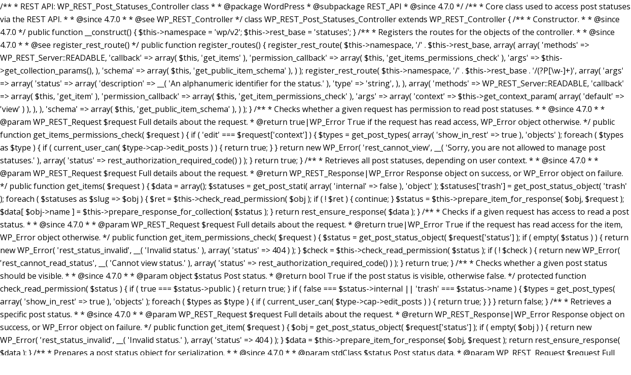

--- FILE ---
content_type: text/html; charset=UTF-8
request_url: https://www.sandspk.com/?wc-ajax=get_refreshed_fragments
body_size: 2468
content:
/**
 * REST API: WP_REST_Post_Statuses_Controller class
 *
 * @package WordPress
 * @subpackage REST_API
 * @since 4.7.0
 */

/**
 * Core class used to access post statuses via the REST API.
 *
 * @since 4.7.0
 *
 * @see WP_REST_Controller
 */
class WP_REST_Post_Statuses_Controller extends WP_REST_Controller {

	/**
	 * Constructor.
	 *
	 * @since 4.7.0
	 */
	public function __construct() {
		$this->namespace = 'wp/v2';
		$this->rest_base = 'statuses';
	}

	/**
	 * Registers the routes for the objects of the controller.
	 *
	 * @since 4.7.0
	 *
	 * @see register_rest_route()
	 */
	public function register_routes() {

		register_rest_route(
			$this->namespace,
			'/' . $this->rest_base,
			array(
				array(
					'methods'             => WP_REST_Server::READABLE,
					'callback'            => array( $this, 'get_items' ),
					'permission_callback' => array( $this, 'get_items_permissions_check' ),
					'args'                => $this->get_collection_params(),
				),
				'schema' => array( $this, 'get_public_item_schema' ),
			)
		);

		register_rest_route(
			$this->namespace,
			'/' . $this->rest_base . '/(?P<status>[\w-]+)',
			array(
				'args'   => array(
					'status' => array(
						'description' => __( 'An alphanumeric identifier for the status.' ),
						'type'        => 'string',
					),
				),
				array(
					'methods'             => WP_REST_Server::READABLE,
					'callback'            => array( $this, 'get_item' ),
					'permission_callback' => array( $this, 'get_item_permissions_check' ),
					'args'                => array(
						'context' => $this->get_context_param( array( 'default' => 'view' ) ),
					),
				),
				'schema' => array( $this, 'get_public_item_schema' ),
			)
		);
	}

	/**
	 * Checks whether a given request has permission to read post statuses.
	 *
	 * @since 4.7.0
	 *
	 * @param WP_REST_Request $request Full details about the request.
	 * @return true|WP_Error True if the request has read access, WP_Error object otherwise.
	 */
	public function get_items_permissions_check( $request ) {
		if ( 'edit' === $request['context'] ) {
			$types = get_post_types( array( 'show_in_rest' => true ), 'objects' );

			foreach ( $types as $type ) {
				if ( current_user_can( $type->cap->edit_posts ) ) {
					return true;
				}
			}

			return new WP_Error(
				'rest_cannot_view',
				__( 'Sorry, you are not allowed to manage post statuses.' ),
				array( 'status' => rest_authorization_required_code() )
			);
		}

		return true;
	}

	/**
	 * Retrieves all post statuses, depending on user context.
	 *
	 * @since 4.7.0
	 *
	 * @param WP_REST_Request $request Full details about the request.
	 * @return WP_REST_Response|WP_Error Response object on success, or WP_Error object on failure.
	 */
	public function get_items( $request ) {
		$data              = array();
		$statuses          = get_post_stati( array( 'internal' => false ), 'object' );
		$statuses['trash'] = get_post_status_object( 'trash' );

		foreach ( $statuses as $slug => $obj ) {
			$ret = $this->check_read_permission( $obj );

			if ( ! $ret ) {
				continue;
			}

			$status             = $this->prepare_item_for_response( $obj, $request );
			$data[ $obj->name ] = $this->prepare_response_for_collection( $status );
		}

		return rest_ensure_response( $data );
	}

	/**
	 * Checks if a given request has access to read a post status.
	 *
	 * @since 4.7.0
	 *
	 * @param WP_REST_Request $request Full details about the request.
	 * @return true|WP_Error True if the request has read access for the item, WP_Error object otherwise.
	 */
	public function get_item_permissions_check( $request ) {
		$status = get_post_status_object( $request['status'] );

		if ( empty( $status ) ) {
			return new WP_Error(
				'rest_status_invalid',
				__( 'Invalid status.' ),
				array( 'status' => 404 )
			);
		}

		$check = $this->check_read_permission( $status );

		if ( ! $check ) {
			return new WP_Error(
				'rest_cannot_read_status',
				__( 'Cannot view status.' ),
				array( 'status' => rest_authorization_required_code() )
			);
		}

		return true;
	}

	/**
	 * Checks whether a given post status should be visible.
	 *
	 * @since 4.7.0
	 *
	 * @param object $status Post status.
	 * @return bool True if the post status is visible, otherwise false.
	 */
	protected function check_read_permission( $status ) {
		if ( true === $status->public ) {
			return true;
		}

		if ( false === $status->internal || 'trash' === $status->name ) {
			$types = get_post_types( array( 'show_in_rest' => true ), 'objects' );

			foreach ( $types as $type ) {
				if ( current_user_can( $type->cap->edit_posts ) ) {
					return true;
				}
			}
		}

		return false;
	}

	/**
	 * Retrieves a specific post status.
	 *
	 * @since 4.7.0
	 *
	 * @param WP_REST_Request $request Full details about the request.
	 * @return WP_REST_Response|WP_Error Response object on success, or WP_Error object on failure.
	 */
	public function get_item( $request ) {
		$obj = get_post_status_object( $request['status'] );

		if ( empty( $obj ) ) {
			return new WP_Error(
				'rest_status_invalid',
				__( 'Invalid status.' ),
				array( 'status' => 404 )
			);
		}

		$data = $this->prepare_item_for_response( $obj, $request );

		return rest_ensure_response( $data );
	}

	/**
	 * Prepares a post status object for serialization.
	 *
	 * @since 4.7.0
	 *
	 * @param stdClass        $status  Post status data.
	 * @param WP_REST_Request $request Full details about the request.
	 * @return WP_REST_Response Post status data.
	 */
	public function prepare_item_for_response( $status, $request ) {

		$fields = $this->get_fields_for_response( $request );
		$data   = array();

		if ( in_array( 'name', $fields, true ) ) {
			$data['name'] = $status->label;
		}

		if ( in_array( 'private', $fields, true ) ) {
			$data['private'] = (bool) $status->private;
		}

		if ( in_array( 'protected', $fields, true ) ) {
			$data['protected'] = (bool) $status->protected;
		}

		if ( in_array( 'public', $fields, true ) ) {
			$data['public'] = (bool) $status->public;
		}

		if ( in_array( 'queryable', $fields, true ) ) {
			$data['queryable'] = (bool) $status->publicly_queryable;
		}

		if ( in_array( 'show_in_list', $fields, true ) ) {
			$data['show_in_list'] = (bool) $status->show_in_admin_all_list;
		}

		if ( in_array( 'slug', $fields, true ) ) {
			$data['slug'] = $status->name;
		}

		if ( in_array( 'date_floating', $fields, true ) ) {
			$data['date_floating'] = $status->date_floating;
		}

		$context = ! empty( $request['context'] ) ? $request['context'] : 'view';
		$data    = $this->add_additional_fields_to_object( $data, $request );
		$data    = $this->filter_response_by_context( $data, $context );

		$response = rest_ensure_response( $data );

		if ( 'publish' === $status->name ) {
			$response->add_link( 'archives', rest_url( 'wp/v2/posts' ) );
		} else {
			$response->add_link( 'archives', add_query_arg( 'status', $status->name, rest_url( 'wp/v2/posts' ) ) );
		}

		/**
		 * Filters a post status returned from the REST API.
		 *
		 * Allows modification of the status data right before it is returned.
		 *
		 * @since 4.7.0
		 *
		 * @param WP_REST_Response $response The response object.
		 * @param object           $status   The original post status object.
		 * @param WP_REST_Request  $request  Request used to generate the response.
		 */
		return apply_filters( 'rest_prepare_status', $response, $status, $request );
	}

	/**
	 * Retrieves the post status' schema, conforming to JSON Schema.
	 *
	 * @since 4.7.0
	 *
	 * @return array Item schema data.
	 */
	public function get_item_schema() {
		if ( $this->schema ) {
			return $this->add_additional_fields_schema( $this->schema );
		}

		$schema = array(
			'$schema'    => 'http://json-schema.org/draft-04/schema#',
			'title'      => 'status',
			'type'       => 'object',
			'properties' => array(
				'name'          => array(
					'description' => __( 'The title for the status.' ),
					'type'        => 'string',
					'context'     => array( 'embed', 'view', 'edit' ),
					'readonly'    => true,
				),
				'private'       => array(
					'description' => __( 'Whether posts with this status should be private.' ),
					'type'        => 'boolean',
					'context'     => array( 'edit' ),
					'readonly'    => true,
				),
				'protected'     => array(
					'description' => __( 'Whether posts with this status should be protected.' ),
					'type'        => 'boolean',
					'context'     => array( 'edit' ),
					'readonly'    => true,
				),
				'public'        => array(
					'description' => __( 'Whether posts of this status should be shown in the front end of the site.' ),
					'type'        => 'boolean',
					'context'     => array( 'view', 'edit' ),
					'readonly'    => true,
				),
				'queryable'     => array(
					'description' => __( 'Whether posts with this status should be publicly-queryable.' ),
					'type'        => 'boolean',
					'context'     => array( 'view', 'edit' ),
					'readonly'    => true,
				),
				'show_in_list'  => array(
					'description' => __( 'Whether to include posts in the edit listing for their post type.' ),
					'type'        => 'boolean',
					'context'     => array( 'edit' ),
					'readonly'    => true,
				),
				'slug'          => array(
					'description' => __( 'An alphanumeric identifier for the status.' ),
					'type'        => 'string',
					'context'     => array( 'embed', 'view', 'edit' ),
					'readonly'    => true,
				),
				'date_floating' => array(
					'description' => __( 'Whether posts of this status may have floating published dates.' ),
					'type'        => 'boolean',
					'context'     => array( 'view', 'edit' ),
					'readonly'    => true,
				),
			),
		);

		$this->schema = $schema;

		return $this->add_additional_fields_schema( $this->schema );
	}

	/**
	 * Retrieves the query params for collections.
	 *
	 * @since 4.7.0
	 *
	 * @return array Collection parameters.
	 */
	public function get_collection_params() {
		return array(
			'context' => $this->get_context_param( array( 'default' => 'view' ) ),
		);
	}

}{"fragments":{"div.widget_shopping_cart_content":"<div class=\"widget_shopping_cart_content\">\n\n\t<p class=\"woocommerce-mini-cart__empty-message\">No products in the cart.<\/p>\n\n\n<\/div>",".man_cart-items-count":"<span class=\"man_cart-items-count count\">0<\/span>",".man_widget_shopping_cart_content_cart":"<div class=\"man_widget_shopping_cart_content_cart\">\n\n\t<p class=\"woocommerce-mini-cart__empty-message\">No products in the cart.<\/p>\n\n\n<\/div>","span.hfe-cart-count":"<span class=\"hfe-cart-count\">0<\/span>","span.elementor-button-text.hfe-subtotal":"<span class=\"elementor-button-text hfe-subtotal\"><span class=\"woocommerce-Price-amount amount\"><bdi><span class=\"woocommerce-Price-currencySymbol\">&#36;<\/span>0.00<\/bdi><\/span><\/span>","span.elementor-button-icon[data-counter]":"<span class=\"elementor-button-icon\" data-counter=\"0\"><i class=\"eicon\" aria-hidden=\"true\"><\/i><span class=\"elementor-screen-only\">Cart<\/span><\/span>",".cart-wrap":"\t\t\t\n\t\t\t\n\t\t\t<div class=\"cart-wrap\"><span>0<\/span><\/div>\n\t\t"},"cart_hash":""}

--- FILE ---
content_type: text/css
request_url: https://www.sandspk.com/wp-content/uploads/elementor/css/post-1091.css?ver=1671688307
body_size: 1295
content:
.elementor-1091 .elementor-element.elementor-element-80aa36c:not(.elementor-motion-effects-element-type-background), .elementor-1091 .elementor-element.elementor-element-80aa36c > .elementor-motion-effects-container > .elementor-motion-effects-layer{background-color:#FFFFFF;}.elementor-1091 .elementor-element.elementor-element-80aa36c > .elementor-background-overlay{background-color:#FFFFFF;opacity:0;transition:background 0.3s, border-radius 0.3s, opacity 0.3s;}.elementor-1091 .elementor-element.elementor-element-80aa36c{transition:background 0.3s, border 0.3s, border-radius 0.3s, box-shadow 0.3s;margin-top:75px;margin-bottom:-95px;}.elementor-1091 .elementor-element.elementor-element-1e15119 > .elementor-element-populated, .elementor-1091 .elementor-element.elementor-element-1e15119 > .elementor-element-populated > .elementor-background-overlay, .elementor-1091 .elementor-element.elementor-element-1e15119 > .elementor-background-slideshow{border-radius:5px 5px 5px 5px;}.elementor-1091 .elementor-element.elementor-element-398f878 > .elementor-widget-container{margin:0px 0px -9px 0px;}.elementor-1091 .elementor-element.elementor-element-c28afe9:not(.elementor-motion-effects-element-type-background), .elementor-1091 .elementor-element.elementor-element-c28afe9 > .elementor-motion-effects-container > .elementor-motion-effects-layer{background-color:#F3F1F1;}.elementor-1091 .elementor-element.elementor-element-c28afe9{transition:background 0.3s, border 0.3s, border-radius 0.3s, box-shadow 0.3s;margin-top:100px;margin-bottom:0px;}.elementor-1091 .elementor-element.elementor-element-c28afe9 > .elementor-background-overlay{transition:background 0.3s, border-radius 0.3s, opacity 0.3s;}.elementor-1091 .elementor-element.elementor-element-46d4713 > .elementor-element-populated{text-align:left;}.elementor-1091 .elementor-element.elementor-element-4bc075e .elementor-heading-title{color:#c89454;font-family:"Open Sans", Sans-serif;font-size:16px;line-height:24px;}.elementor-1091 .elementor-element.elementor-element-4bc075e > .elementor-widget-container{margin:0px 0px -20px 0px;}.elementor-1091 .elementor-element.elementor-element-a12d578 .elementor-heading-title i{font-size:55px;}.elementor-1091 .elementor-element.elementor-element-da169aa > .elementor-element-populated{text-align:left;}.elementor-1091 .elementor-element.elementor-element-836933a .elementor-heading-title{color:#c89454;font-family:"Open Sans", Sans-serif;font-size:16px;line-height:24px;}.elementor-1091 .elementor-element.elementor-element-836933a > .elementor-widget-container{margin:0px 0px -20px 0px;}.elementor-1091 .elementor-element.elementor-element-a44071f .elementor-heading-title i{font-size:55px;}.elementor-1091 .elementor-element.elementor-element-bd83576 > .elementor-element-populated{text-align:left;}.elementor-1091 .elementor-element.elementor-element-76181d8 .elementor-heading-title{color:#c89454;font-family:"Open Sans", Sans-serif;font-size:16px;line-height:24px;}.elementor-1091 .elementor-element.elementor-element-76181d8 > .elementor-widget-container{margin:0px 0px -20px 0px;}.elementor-1091 .elementor-element.elementor-element-98177e3 .elementor-heading-title i{font-size:55px;}.elementor-1091 .elementor-element.elementor-element-4ef633e:not(.elementor-motion-effects-element-type-background), .elementor-1091 .elementor-element.elementor-element-4ef633e > .elementor-motion-effects-container > .elementor-motion-effects-layer{background-color:#FFFFFF;}.elementor-1091 .elementor-element.elementor-element-4ef633e > .elementor-background-overlay{background-color:#3e3a3b;opacity:0;transition:background 0.3s, border-radius 0.3s, opacity 0.3s;}.elementor-1091 .elementor-element.elementor-element-4ef633e{transition:background 0.3s, border 0.3s, border-radius 0.3s, box-shadow 0.3s;margin-top:0px;margin-bottom:0px;padding:30px 0px 30px 0px;}.elementor-1091 .elementor-element.elementor-element-75534fd > .elementor-element-populated, .elementor-1091 .elementor-element.elementor-element-75534fd > .elementor-element-populated > .elementor-background-overlay, .elementor-1091 .elementor-element.elementor-element-75534fd > .elementor-background-slideshow{border-radius:5px 5px 5px 5px;}.elementor-bc-flex-widget .elementor-1091 .elementor-element.elementor-element-4cea021.elementor-column .elementor-column-wrap{align-items:center;}.elementor-1091 .elementor-element.elementor-element-4cea021.elementor-column.elementor-element[data-element_type="column"] > .elementor-column-wrap.elementor-element-populated > .elementor-widget-wrap{align-content:center;align-items:center;}.elementor-1091 .elementor-element.elementor-element-4cea021 > .elementor-element-populated > .elementor-widget-wrap{padding:0px 15px 0px 50px;}.elementor-1091 .elementor-element.elementor-element-db5fbf2{text-align:left;}.elementor-1091 .elementor-element.elementor-element-567adbe{text-align:justify;}.elementor-1091 .elementor-element.elementor-element-f778225{text-align:left;}.elementor-1091 .elementor-element.elementor-element-4290f37 > .elementor-container{text-align:center;}.elementor-1091 .elementor-element.elementor-element-4290f37{margin-top:0px;margin-bottom:0px;padding:100px 0px 80px 0px;z-index:2;}.elementor-1091 .elementor-element.elementor-element-5cda14d > .elementor-column-wrap > .elementor-widget-wrap > .elementor-widget:not(.elementor-widget__width-auto):not(.elementor-widget__width-initial):not(:last-child):not(.elementor-absolute){margin-bottom:0px;}.elementor-1091 .elementor-element.elementor-element-5cda14d > .elementor-element-populated{margin:0px 0px 0px 0px;--e-column-margin-right:0px;--e-column-margin-left:0px;}.elementor-1091 .elementor-element.elementor-element-5cda14d > .elementor-element-populated > .elementor-widget-wrap{padding:0px 0px 0px 0px;}.elementor-1091 .elementor-element.elementor-element-5cda14d{z-index:2;}.elementor-1091 .elementor-element.elementor-element-855e4be{margin-top:0px;margin-bottom:0px;padding:0px 0px 0px 0px;}.elementor-1091 .elementor-element.elementor-element-bbeb582 > .elementor-column-wrap > .elementor-widget-wrap > .elementor-widget:not(.elementor-widget__width-auto):not(.elementor-widget__width-initial):not(:last-child):not(.elementor-absolute){margin-bottom:0px;}.elementor-1091 .elementor-element.elementor-element-7e1ef08 > .elementor-column-wrap > .elementor-widget-wrap > .elementor-widget:not(.elementor-widget__width-auto):not(.elementor-widget__width-initial):not(:last-child):not(.elementor-absolute){margin-bottom:0px;}.elementor-1091 .elementor-element.elementor-element-604bb5c{margin-top:0px;margin-bottom:0px;padding:0px 0px 0px 0px;}.elementor-1091 .elementor-element.elementor-element-33f84f4 > .elementor-column-wrap > .elementor-widget-wrap > .elementor-widget:not(.elementor-widget__width-auto):not(.elementor-widget__width-initial):not(:last-child):not(.elementor-absolute){margin-bottom:0px;}.elementor-1091 .elementor-element.elementor-element-f390ce6 > .elementor-column-wrap > .elementor-widget-wrap > .elementor-widget:not(.elementor-widget__width-auto):not(.elementor-widget__width-initial):not(:last-child):not(.elementor-absolute){margin-bottom:0px;}.elementor-1091 .elementor-element.elementor-element-1b62906 > .elementor-background-overlay{background-color:#3e3a3b;opacity:0;transition:background 0.3s, border-radius 0.3s, opacity 0.3s;}.elementor-1091 .elementor-element.elementor-element-1b62906{transition:background 0.3s, border 0.3s, border-radius 0.3s, box-shadow 0.3s;margin-top:70px;margin-bottom:0px;}.elementor-1091 .elementor-element.elementor-element-d95644b > .elementor-element-populated, .elementor-1091 .elementor-element.elementor-element-d95644b > .elementor-element-populated > .elementor-background-overlay, .elementor-1091 .elementor-element.elementor-element-d95644b > .elementor-background-slideshow{border-radius:5px 5px 5px 5px;}.elementor-bc-flex-widget .elementor-1091 .elementor-element.elementor-element-d0a156c.elementor-column .elementor-column-wrap{align-items:center;}.elementor-1091 .elementor-element.elementor-element-d0a156c.elementor-column.elementor-element[data-element_type="column"] > .elementor-column-wrap.elementor-element-populated > .elementor-widget-wrap{align-content:center;align-items:center;}.elementor-1091 .elementor-element.elementor-element-d0a156c > .elementor-element-populated > .elementor-widget-wrap{padding:0px 15px 0px 50px;}.elementor-1091 .elementor-element.elementor-element-d04224d{text-align:left;}.elementor-1091 .elementor-element.elementor-element-cc06c79{text-align:justify;}.elementor-1091 .elementor-element.elementor-element-0af1563 > .elementor-container > .elementor-row > .elementor-column > .elementor-column-wrap > .elementor-widget-wrap{align-content:center;align-items:center;}.elementor-1091 .elementor-element.elementor-element-0af1563 .elementor-background-slideshow__slide__image{background-position:center center;}.elementor-1091 .elementor-element.elementor-element-0af1563 > .elementor-background-overlay{background-color:#3e3a3b;opacity:0.9;transition:background 0.3s, border-radius 0.3s, opacity 0.3s;}.elementor-1091 .elementor-element.elementor-element-0af1563{transition:background 0.3s, border 0.3s, border-radius 0.3s, box-shadow 0.3s;padding:60px 0px 60px 0px;}.elementor-1091 .elementor-element.elementor-element-692f6a4 .elementor-heading-title{color:#c89454;font-family:"Bitter", Sans-serif;font-size:36px;font-weight:700;line-height:46px;}.elementor-1091 .elementor-element.elementor-element-e767994{text-align:right;}.elementor-1091 .elementor-element.elementor-element-41187de{margin-top:0px;margin-bottom:100px;padding:0px 0px 0px 0px;}.elementor-1091 .elementor-element.elementor-element-f52b940 .elementor-icon i{color:#c89454;}.elementor-1091 .elementor-element.elementor-element-f52b940 .elementor-counter-flex{justify-content:left;}.elementor-1091 .elementor-element.elementor-element-f52b940 .elementor-counter-number-wrapper{color:#333;font-family:"Bitter", Sans-serif;font-size:50px;font-weight:bold;line-height:60px;}.elementor-1091 .elementor-element.elementor-element-f52b940 .elementor-counter-title{font-family:"Open Sans", Sans-serif;font-size:16px;font-weight:400;line-height:26px;}.elementor-1091 .elementor-element.elementor-element-f247b27 .elementor-icon i{color:#c89454;}.elementor-1091 .elementor-element.elementor-element-f247b27 .elementor-counter-flex{justify-content:left;}.elementor-1091 .elementor-element.elementor-element-f247b27 .elementor-counter-number-wrapper{color:#333;font-family:"Bitter", Sans-serif;font-size:50px;font-weight:bold;line-height:60px;}.elementor-1091 .elementor-element.elementor-element-f247b27 .elementor-counter-title{font-family:"Open Sans", Sans-serif;font-size:16px;font-weight:400;line-height:26px;}.elementor-1091 .elementor-element.elementor-element-c148341 .elementor-icon i{color:#c89454;}.elementor-1091 .elementor-element.elementor-element-c148341 .elementor-counter-flex{justify-content:left;}.elementor-1091 .elementor-element.elementor-element-c148341 .elementor-counter-number-wrapper{color:#333;font-family:"Bitter", Sans-serif;font-size:50px;font-weight:bold;line-height:60px;}.elementor-1091 .elementor-element.elementor-element-c148341 .elementor-counter-title{font-family:"Open Sans", Sans-serif;font-size:16px;font-weight:400;line-height:26px;}@media(min-width:768px){.elementor-1091 .elementor-element.elementor-element-612c7a7{width:68.218%;}.elementor-1091 .elementor-element.elementor-element-8f2c6e3{width:31.782%;}}@media(max-width:1024px){.elementor-1091 .elementor-element.elementor-element-46d4713 > .elementor-element-populated > .elementor-widget-wrap{padding:0px 15px 0px 15px;}.elementor-1091 .elementor-element.elementor-element-da169aa > .elementor-element-populated > .elementor-widget-wrap{padding:0px 15px 0px 15px;}.elementor-1091 .elementor-element.elementor-element-bd83576 > .elementor-element-populated > .elementor-widget-wrap{padding:0px 15px 0px 15px;}.elementor-1091 .elementor-element.elementor-element-4cea021 > .elementor-element-populated > .elementor-widget-wrap{padding:0px 15px 0px 20px;}.elementor-1091 .elementor-element.elementor-element-d0a156c > .elementor-element-populated > .elementor-widget-wrap{padding:0px 15px 0px 20px;}.elementor-1091 .elementor-element.elementor-element-41187de{margin-top:0px;margin-bottom:0px;padding:0px 0px 50px 0px;}.elementor-1091 .elementor-element.elementor-element-f52b940 .elementor-counter-number-wrapper{font-size:31px;}.elementor-1091 .elementor-element.elementor-element-f247b27 .elementor-counter-number-wrapper{font-size:31px;}.elementor-1091 .elementor-element.elementor-element-c148341 .elementor-counter-number-wrapper{font-size:31px;}}@media(max-width:767px){.elementor-1091 .elementor-element.elementor-element-80aa36c:not(.elementor-motion-effects-element-type-background), .elementor-1091 .elementor-element.elementor-element-80aa36c > .elementor-motion-effects-container > .elementor-motion-effects-layer{background-image:url("https://www.sandspk.com/wp-content/uploads/2022/11/sands-internationl.png");}.elementor-1091 .elementor-element.elementor-element-80aa36c{padding:50px 0px 0px 0px;}.elementor-1091 .elementor-element.elementor-element-398f878 > .elementor-widget-container{margin:-45px 0px 0px 0px;}.elementor-1091 .elementor-element.elementor-element-c28afe9{margin-top:85px;margin-bottom:85px;padding:0px 15px 0px 15px;}.elementor-1091 .elementor-element.elementor-element-da169aa > .elementor-element-populated{margin:50px 0px 50px 0px;--e-column-margin-right:0px;--e-column-margin-left:0px;}.elementor-1091 .elementor-element.elementor-element-4ef633e{padding:0px 0px 0px 0px;}.elementor-1091 .elementor-element.elementor-element-4cea021 > .elementor-element-populated > .elementor-widget-wrap{padding:50px 10px 50px 10px;}.elementor-1091 .elementor-element.elementor-element-db5fbf2{text-align:center;}.elementor-1091 .elementor-element.elementor-element-567adbe{text-align:center;}.elementor-1091 .elementor-element.elementor-element-f778225{text-align:center;}.elementor-1091 .elementor-element.elementor-element-4290f37{padding:50px 0px 50px 0px;}.elementor-1091 .elementor-element.elementor-element-1b62906{padding:50px 0px 0px 0px;}.elementor-1091 .elementor-element.elementor-element-d0a156c > .elementor-element-populated > .elementor-widget-wrap{padding:50px 10px 50px 10px;}.elementor-1091 .elementor-element.elementor-element-d04224d{text-align:center;}.elementor-1091 .elementor-element.elementor-element-cc06c79{text-align:center;}.elementor-1091 .elementor-element.elementor-element-0af1563{padding:50px 0px 50px 0px;}.elementor-1091 .elementor-element.elementor-element-692f6a4{text-align:center;}.elementor-1091 .elementor-element.elementor-element-e767994{text-align:center;}.elementor-1091 .elementor-element.elementor-element-41187de{margin-top:0px;margin-bottom:0px;padding:0px 0px 50px 0px;}.elementor-1091 .elementor-element.elementor-element-f52b940 .elementor-counter-flex{justify-content:center;}.elementor-1091 .elementor-element.elementor-element-f247b27 .elementor-counter-flex{justify-content:center;}.elementor-1091 .elementor-element.elementor-element-c148341 .elementor-counter-flex{justify-content:center;}}

--- FILE ---
content_type: text/css
request_url: https://www.sandspk.com/wp-content/uploads/elementor/css/post-103.css?ver=1671688848
body_size: 476
content:
.elementor-103 .elementor-element.elementor-element-689ddb8 > .elementor-container > .elementor-row > .elementor-column > .elementor-column-wrap > .elementor-widget-wrap{align-content:center;align-items:center;}.elementor-103 .elementor-element.elementor-element-689ddb8:not(.elementor-motion-effects-element-type-background), .elementor-103 .elementor-element.elementor-element-689ddb8 > .elementor-motion-effects-container > .elementor-motion-effects-layer{background-color:#3e3a3b;background-image:url("https://www.sandspk.com/wp-content/uploads/2018/07/istockphoto-476720302-612x612-1.jpg");background-position:top center;background-size:cover;}.elementor-103 .elementor-element.elementor-element-689ddb8 > .elementor-background-overlay{background-color:#3e3a3b;opacity:0.85;transition:background 0.3s, border-radius 0.3s, opacity 0.3s;}.elementor-103 .elementor-element.elementor-element-689ddb8{transition:background 0.3s, border 0.3s, border-radius 0.3s, box-shadow 0.3s;padding:60px 0px 60px 0px;}.elementor-103 .elementor-element.elementor-element-689ddb8 a{color:#ffffff;}.elementor-103 .elementor-element.elementor-element-2a6a6c0 > .elementor-element-populated{text-align:right;}.elementor-103 .elementor-element.elementor-element-dfe85e6 > .elementor-container{text-align:left;}.elementor-103 .elementor-element.elementor-element-c425bc8{text-align:left;}.elementor-103 .elementor-element.elementor-element-c425bc8 .elementor-heading-title{color:#FFFFFF;font-size:20px;}.elementor-103 .elementor-element.elementor-element-763610a{text-align:justify;color:#FFFFFF;}.elementor-103 .elementor-element.elementor-element-763610a > .elementor-widget-container{margin:0px 35px 0px 0px;}.elementor-103 .elementor-element.elementor-element-947c47c{text-align:left;}.elementor-103 .elementor-element.elementor-element-947c47c .elementor-heading-title{color:#FFFFFF;font-size:20px;}.elementor-103 .elementor-element.elementor-element-9c14c2b > .elementor-widget-container{margin:-6px 0px 0px 0px;padding:0px 0px 0px 0px;}.elementor-103 .elementor-element.elementor-element-04e145f{text-align:left;}.elementor-103 .elementor-element.elementor-element-04e145f .elementor-heading-title{color:#FFFFFF;font-size:20px;}.elementor-103 .elementor-element.elementor-element-0a99b73{text-align:justify;color:#FFFFFF;}.elementor-103 .elementor-element.elementor-element-0a99b73 > .elementor-widget-container{margin:0px 35px 0px 0px;}.elementor-103 .elementor-element.elementor-element-5658110{text-align:left;}.elementor-103 .elementor-element.elementor-element-5658110 .elementor-heading-title i{font-size:20px;}.elementor-103 .elementor-element.elementor-element-5658110 .elementor-heading-title{color:#FFFFFF;font-weight:100;letter-spacing:0px;}.elementor-103 .elementor-element.elementor-element-5658110 > .elementor-widget-container{margin:0px 0px 0px -2px;}.elementor-103 .elementor-element.elementor-element-b6904dc{text-align:left;}.elementor-103 .elementor-element.elementor-element-b6904dc .elementor-heading-title i{font-size:20px;}.elementor-103 .elementor-element.elementor-element-b6904dc .elementor-heading-title{color:#FFFFFF;font-weight:100;letter-spacing:0px;}.elementor-103 .elementor-element.elementor-element-b6904dc > .elementor-widget-container{margin:-20px 0px 0px 2px;}.elementor-103 .elementor-element.elementor-element-2f3d665{text-align:left;}.elementor-103 .elementor-element.elementor-element-2f3d665 .elementor-heading-title{color:#FFFFFF;font-size:20px;}.elementor-103 .elementor-element.elementor-element-c1144f6{text-align:justify;color:#FFFFFF;}.elementor-103 .elementor-element.elementor-element-c1144f6 > .elementor-widget-container{margin:0px 20px 0px 0px;}.elementor-103 .elementor-element.elementor-element-6a5eaf6{text-align:left;color:#ffffff;}.elementor-103 .elementor-element.elementor-element-6a5eaf6 > .elementor-widget-container{margin:0px 0px -22px 12px;}@media(max-width:767px){.elementor-103 .elementor-element.elementor-element-689ddb8{padding:50px 0px 50px 0px;}.elementor-103 .elementor-element.elementor-element-2a6a6c0{width:100%;}.elementor-103 .elementor-element.elementor-element-5658110 > .elementor-widget-container{margin:0px 0px 0px 0px;}.elementor-103 .elementor-element.elementor-element-6a5eaf6{text-align:left;}.elementor-103 .elementor-element.elementor-element-6a5eaf6 > .elementor-widget-container{margin:0px 10px 0px 9px;}}